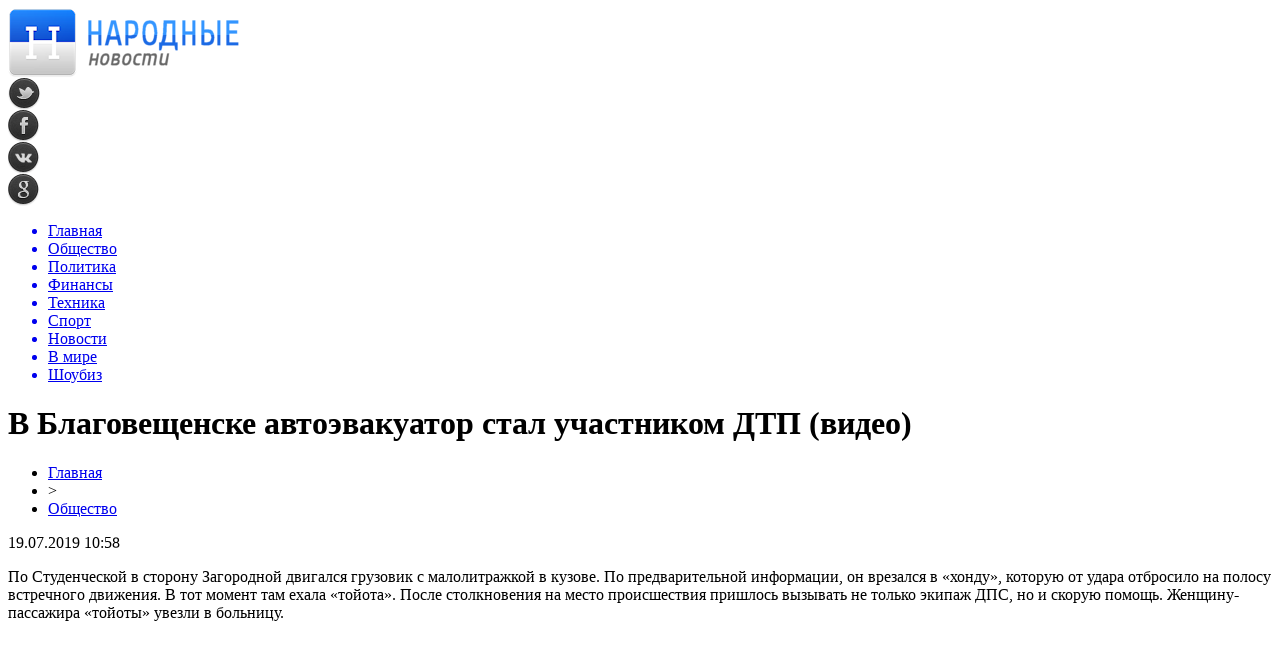

--- FILE ---
content_type: text/html; charset=UTF-8
request_url: http://fcgsen.ru/v-blagoveshhenske-avtoevakuator-stal-uchastnikom-dtp-video/
body_size: 8934
content:
<!DOCTYPE html PUBLIC "-//W3C//DTD XHTML 1.0 Transitional//EN" "http://www.w3.org/TR/xhtml1/DTD/xhtml1-transitional.dtd">
<html xmlns="http://www.w3.org/1999/xhtml">
<head>
<meta http-equiv="Content-Type" content="text/html; charset=utf-8" />

<title>В Благовещенске автоэвакуатор стал участником ДТП (видео)</title>
<meta name="description" content="По Студенческой в сторону Загородной двигался грузовик с малолитражкой в кузове. По предварительной информации, он врезался в «хонду», которую от удара отбросило на полосу встречного движения. В тот момент там ехала «тойота». После столкновения на место происшествия пришлось вызывать не только экипаж ДПС, но и скорую помощь. Женщину-пассажира «тойоты» увезли в больницу." />

<link rel="Shortcut Icon" href="http://fcgsen.ru/favicon.png" type="image/x-icon" />
<link rel="stylesheet" href="http://fcgsen.ru/wp-content/themes/news/style.css" type="text/css" />
<script src="//ajax.googleapis.com/ajax/libs/jquery/2.1.4/jquery.min.js"></script>
<link href='http://fonts.googleapis.com/css?family=Cuprum:400,400italic&subset=cyrillic' rel='stylesheet' type='text/css'><link rel="canonical" href="http://fcgsen.ru/v-blagoveshhenske-avtoevakuator-stal-uchastnikom-dtp-video/" />
<style>
/* Youtube */
.youtube{clear:both;background-position:center;background-repeat:no-repeat;position:relative;display:inline-block;overflow:hidden;transition:all 200ms ease-out;cursor:pointer;width:100%;height:360px;}
.youtube .play{background:url("[data-uri] +CTSbehfAH29mrID8bET0+0EUkAd8WYDOmqJ3ecsG30yr9wqRfm6Y+a1BEFDEjHfHvWmY9ck6CygHvBVr8Xhtb4ZE5HZA3y8DvBNA1TjnrmXWf+sioMwZX5V/VHXMGGMMoKdDCxCRvRWBdzKzdHEO+EisilbPyopHYqp6S9UCAsz4iojI7hUDAtyXVQgIDd6KnOoaWNkbI6FaPSuZGyMArsi7MZoloB4zviI/Nhr3X95jltwTRQmoIfgisy5ai+me67OI7fE4nrqjrqfK1t0eby0FPRB6oGVlchL3rgnfrq19RKbVBdhV9IOSwJmfmJi4vi/4ThERitwyCxVAFqydshuCX5awhQ9KtmuIWd8IDZED/nXT77rvVVv6sHRKwjYi91poqP7Dr+Y6JJ1VSZIMA3wkPNy6bX+o8Bcm0sXMdwM8Fxo0A3xORPaWBp6uPXsmbxCRD0NDL0dOANhVCXy6iAjMcjbcrMt3RITKwdMVRdFo+y5yvkL4eWZ+zHt/ZVD4dEVRNGotpst+dZZZH8k86lqn2pIvT/eqrNfn2xuyqYPZ8mv7s8pfn/8Pybm4TIjanscAAAAASUVORK5CYII=") no-repeat center center;background-size:64px 64px;position:absolute;height:100%;width:100%;opacity:.8;filter:alpha(opacity=80);transition:all 0.2s ease-out;}
.youtube .play:hover{opacity:1;filter:alpha(opacity=100);}
.youtuber iframe{width:100%;height:360px;}
.youtuber{clear:both;overflow:hidden;margin-bottom:20px;}
    </style></head>

<body>

<div id="prewap">
<div id="wrapper">

	<div id="header">
		<div class="logo"><a href="http://fcgsen.ru" title="Народные новости"><img src="http://fcgsen.ru/img/logo.png" width="231" height="70" alt="Народные новости" /></a></div>
		<div class="zalogo">
					<div class="soca">
				<!--noindex-->
					<div class="socilo"><a href="http://fcgsen.ru/red.php?https://twitter.com/" rel="nofollow" target="_blank"><img src="http://fcgsen.ru/img/so1.png" width="32" height="32" /></a></div>
					<div class="socilo"><a href="http://fcgsen.ru/red.php?https://www.facebook.com/" rel="nofollow" target="_blank"><img src="http://fcgsen.ru/img/so2.png" width="32" height="32" /></a></div>
					<div class="socilo"><a href="http://fcgsen.ru/red.php?https://vk.com/" rel="nofollow" target="_blank"><img src="http://fcgsen.ru/img/so3.png" width="32" height="32" /></a></div>
					<div class="socilo"><a href="http://fcgsen.ru/red.php?https://plus.google.com/" rel="nofollow" target="_blank"><img src="http://fcgsen.ru/img/so4.png" width="32" height="32" /></a></div>
				<!--/noindex-->	
			</div>
		</div>
	</div>


	<div class="menuhi">

	
	<div class="menu2">
		<ul>	
	
				<a href="http://fcgsen.ru"><li>Главная</li></a>
				
				<a href="http://fcgsen.ru/obsh/"><li class="current"><div class="strela">Общество</div></li></a>
				
				<a href="http://fcgsen.ru/pol/"><li>Политика</li></a>
				
				<a href="http://fcgsen.ru/dengi/"><li>Финансы</li></a>
				
				<a href="http://fcgsen.ru/tehnika/"><li>Техника</li></a>
				
				<a href="http://fcgsen.ru/spo/"><li>Спорт</li></a>
				
				<a href="http://fcgsen.ru/nov/"><li>Новости</li></a>
				
				<a href="http://fcgsen.ru/mir/"><li>В мире</li></a>
				
				<a href="http://fcgsen.ru/shou/"><li>Шоубиз</li></a>
				
		</ul>
		
		
	</div>

	
	</div>
	
</div>
</div>


<div id="bugatop"></div>
<div id="mblos">
<div id="wrapper">
	<div id="vkulleft" >

							<div id="novost">

				<h1>В Благовещенске автоэвакуатор стал участником ДТП (видео)</h1>
				
				<div id="podzag">
					<div id="rubr"><div id="breadcrumb"><ul><li><a href="http://fcgsen.ru">Главная</a></li><li>&gt;</li><li><a href="http://fcgsen.ru/obsh/">Общество</a></li></ul></div></div>
					<!--noindex-->
					<div id="datecont">19.07.2019 10:58</div>
					<!--/noindex-->
				</div>
	

				<div id="samtext">
						<p>По Студенческой в сторону Загородной двигался грузовик с малолитражкой в кузове. По предварительной информации, он врезался в «хонду», которую от удара отбросило на полосу встречного движения. В тот момент там ехала «тойота». После столкновения на место происшествия пришлось вызывать не только экипаж ДПС, но и скорую помощь. Женщину-пассажира «тойоты» увезли в больницу.</p>
<p><div class="youtuber"><div class="youtube" id="ja3k5rOHg6E" data-params="modestbranding=1&showinfo=0&controls=0&vq=hd720"></div></div></p>
<p><!--noindex--><a href="http://fcgsen.ru/red.php?https://www.amur.info/news/2019/07/19/157102" rel="nofollow" target="_blank">Источник</a><!--/noindex--></p>
				</div>
				
				
				


														<div class="brght"><a href="http://fcgsen.ru/pered-nachalom-prolivnyh-dozhdej-burejskaya-ges-uvelichivaet-rashod-vody/"><img src="http://fcgsen.ru/img/brght.png" width="77" height="86" alt="Следующая новость" title="Следующая новость" /></a></div>
										<div class="bleft"><a href="http://fcgsen.ru/v-burejskom-rajone-postroyat-besplatnuyu-lyzhnuyu-trassu/"><img src="http://fcgsen.ru/img/bleft.png" width="77" height="86" alt="Предыдущая новость" title="Предыдущая новость" /></a></div>
								</div>
				
			

			<div id="podnovka">

				<div id="podeshe" class="misto" style="">
					<div class="mikar" style="border-radius: 0px 3px 3px 0px;">Читайте также</div>
    <ul>
		<li><a href="http://fcgsen.ru/programma-molodaya-semya-2025-kak-poluchit-subsidiyu-na-zhile/">Программа «Молодая семья» 2025: как получить субсидию на жилье</a></li>
		<li><a href="http://fcgsen.ru/proizvodstvennyj-kalendar-na-fevral-2025-rabochie-dni-i-otdyx/">Производственный календарь на февраль 2025: рабочие дни и отдых</a></li>
		<li><a href="http://fcgsen.ru/kak-vstat-na-birzhu-truda-v-2025-godu-poshagovaya-instrukciya/">Как встать на биржу труда в 2025 году: пошаговая инструкция</a></li>
		<li><a href="http://fcgsen.ru/bankrotstvo-fizicheskix-lic-v-2025-godu-novye-pravila-procedury-i-klyuchevye-osobennosti/">Банкротство физических лиц в 2025 году: новые правила, процедуры и ключевые особенности</a></li>
		<li><a href="http://fcgsen.ru/chto-takoe-retrogradnyj-merkurij-i-kak-on-mozhet-povliyat-na-vashu-zhizn/">Что такое ретроградный Меркурий и как он может повлиять на вашу жизнь</a></li>
		</ul>


				</div>
				<div id="podad" style="padding-bottom:10px;">

								<div id="podposta">
					<div class="curved-hz-2">
															<a href="http://fcgsen.ru/programma-molodaya-semya-2025-kak-poluchit-subsidiyu-na-zhile/"><img src="http://fcgsen.ru/wp-content/uploads/2025/02/1-2.jpg" alt="Программа «Молодая семья» 2025: как получить субсидию на жилье" title="Программа «Молодая семья» 2025: как получить субсидию на жилье" /></a>										</div>
				<div class="promaka"><a href="http://fcgsen.ru/programma-molodaya-semya-2025-kak-poluchit-subsidiyu-na-zhile/">Программа «Молодая семья» 2025: как получить субсидию на жилье</a></div>
				</div>
								

				</div>
			</div>


			
		


</div>

	<div id="vkulright">
			<div id="vkul1x">
<!--noindex-->
<div id="infrx">
		<div id="infr3x">
			<a href="http://fcgsen.ru/programma-molodaya-semya-2025-kak-poluchit-subsidiyu-na-zhile/"><img src="http://fcgsen.ru/wp-content/uploads/2025/02/1-2-130x130.jpg" alt="Программа «Молодая семья» 2025: как получить субсидию на жилье" title="Программа «Молодая семья» 2025: как получить субсидию на жилье" width="100" height="80" /></a>
		<p><a href="http://fcgsen.ru/programma-molodaya-semya-2025-kak-poluchit-subsidiyu-na-zhile/">Программа «Молодая семья» 2025: как получить субсидию на жилье</a></p>
	</div>
		<div id="infr3x">
			<a href="http://fcgsen.ru/proizvodstvennyj-kalendar-na-fevral-2025-rabochie-dni-i-otdyx/"><img src="http://fcgsen.ru/wp-content/uploads/2025/02/1-1-130x130.jpg" alt="Производственный календарь на февраль 2025: рабочие дни и отдых" title="Производственный календарь на февраль 2025: рабочие дни и отдых" width="100" height="80" /></a>
		<p><a href="http://fcgsen.ru/proizvodstvennyj-kalendar-na-fevral-2025-rabochie-dni-i-otdyx/">Производственный календарь на февраль 2025: рабочие дни и отдых</a></p>
	</div>
		<div id="infr3x">
			<a href="http://fcgsen.ru/kak-vstat-na-birzhu-truda-v-2025-godu-poshagovaya-instrukciya/"><img src="http://fcgsen.ru/wp-content/uploads/2025/02/1-4-130x130.jpg" alt="Как встать на биржу труда в 2025 году: пошаговая инструкция" title="Как встать на биржу труда в 2025 году: пошаговая инструкция" width="100" height="80" /></a>
		<p><a href="http://fcgsen.ru/kak-vstat-na-birzhu-truda-v-2025-godu-poshagovaya-instrukciya/">Как встать на биржу труда в 2025 году: пошаговая инструкция</a></p>
	</div>
		<div id="infr3x">
			<a href="http://fcgsen.ru/bankrotstvo-fizicheskix-lic-v-2025-godu-novye-pravila-procedury-i-klyuchevye-osobennosti/"><img src="http://fcgsen.ru/wp-content/uploads/2025/02/1-5-130x130.jpg" alt="Банкротство физических лиц в 2025 году: новые правила, процедуры и ключевые особенности" title="Банкротство физических лиц в 2025 году: новые правила, процедуры и ключевые особенности" width="100" height="80" /></a>
		<p><a href="http://fcgsen.ru/bankrotstvo-fizicheskix-lic-v-2025-godu-novye-pravila-procedury-i-klyuchevye-osobennosti/">Банкротство физических лиц в 2025 году: новые правила, процедуры и ключевые особенности</a></p>
	</div>
		<div id="infr3x">
			<a href="http://fcgsen.ru/chto-takoe-retrogradnyj-merkurij-i-kak-on-mozhet-povliyat-na-vashu-zhizn/"><img src="http://fcgsen.ru/wp-content/uploads/2025/02/1-6-130x130.jpg" alt="Что такое ретроградный Меркурий и как он может повлиять на вашу жизнь" title="Что такое ретроградный Меркурий и как он может повлиять на вашу жизнь" width="100" height="80" /></a>
		<p><a href="http://fcgsen.ru/chto-takoe-retrogradnyj-merkurij-i-kak-on-mozhet-povliyat-na-vashu-zhizn/">Что такое ретроградный Меркурий и как он может повлиять на вашу жизнь</a></p>
	</div>
		<div id="infr3x">
			<a href="http://fcgsen.ru/pochti-18-kilogrammov-monet-sssr-sobrano-dlya-pamyatnika-pobedy-iniciativa-novgorodskogo-muzeya/"><img src="http://fcgsen.ru/wp-content/uploads/2025/02/1-7-130x130.jpg" alt="Почти 18 килограммов монет СССР собрано для памятника Победы: инициатива Новгородского музея" title="Почти 18 килограммов монет СССР собрано для памятника Победы: инициатива Новгородского музея" width="100" height="80" /></a>
		<p><a href="http://fcgsen.ru/pochti-18-kilogrammov-monet-sssr-sobrano-dlya-pamyatnika-pobedy-iniciativa-novgorodskogo-muzeya/">Почти 18 килограммов монет СССР собрано для памятника Победы: инициатива Новгородского музея</a></p>
	</div>
		<div id="infr3x">
			<a href="http://fcgsen.ru/nevrolog-obyasnil-chto-vyzyvaet-podergivanie-glaz-i-kak-s-etim-spravitsya/"><img src="http://fcgsen.ru/wp-content/uploads/2025/02/1-8-130x130.jpg" alt="Невролог объяснил, что вызывает подергивание глаз и как с этим справиться" title="Невролог объяснил, что вызывает подергивание глаз и как с этим справиться" width="100" height="80" /></a>
		<p><a href="http://fcgsen.ru/nevrolog-obyasnil-chto-vyzyvaet-podergivanie-glaz-i-kak-s-etim-spravitsya/">Невролог объяснил, что вызывает подергивание глаз и как с этим справиться</a></p>
	</div>
	</div>
<!--/noindex-->
			</div>

			<div id="vkul2">
				<div id="eshelka">
					<div class="moyzaf">
						<div class="linet"></div><div class="kuzer">Последние новости</div><div class="linebot"></div>
					</div>	
					<ul>				
										<li><span>22:15</span> <a href="http://fcgsen.ru/programma-molodaya-semya-2025-kak-poluchit-subsidiyu-na-zhile/">Программа «Молодая семья» 2025: как получить субсидию на жилье</a></li>
										<li><span>18:04</span> <a href="http://fcgsen.ru/proizvodstvennyj-kalendar-na-fevral-2025-rabochie-dni-i-otdyx/">Производственный календарь на февраль 2025: рабочие дни и отдых</a></li>
										<li><span>14:02</span> <a href="http://fcgsen.ru/kak-vstat-na-birzhu-truda-v-2025-godu-poshagovaya-instrukciya/">Как встать на биржу труда в 2025 году: пошаговая инструкция</a></li>
										<li><span>15:44</span> <a href="http://fcgsen.ru/bankrotstvo-fizicheskix-lic-v-2025-godu-novye-pravila-procedury-i-klyuchevye-osobennosti/">Банкротство физических лиц в 2025 году: новые правила, процедуры и ключевые особенности</a></li>
										<li><span>12:15</span> <a href="http://fcgsen.ru/chto-takoe-retrogradnyj-merkurij-i-kak-on-mozhet-povliyat-na-vashu-zhizn/">Что такое ретроградный Меркурий и как он может повлиять на вашу жизнь</a></li>
										<li><span>22:11</span> <a href="http://fcgsen.ru/pochti-18-kilogrammov-monet-sssr-sobrano-dlya-pamyatnika-pobedy-iniciativa-novgorodskogo-muzeya/">Почти 18 килограммов монет СССР собрано для памятника Победы: инициатива Новгородского музея</a></li>
										<li><span>18:52</span> <a href="http://fcgsen.ru/nevrolog-obyasnil-chto-vyzyvaet-podergivanie-glaz-i-kak-s-etim-spravitsya/">Невролог объяснил, что вызывает подергивание глаз и как с этим справиться</a></li>
										<li><span>11:19</span> <a href="http://fcgsen.ru/kinolog-rasskazal-kak-rezkie-zapaxi-vliyayut-na-povedenie-i-samochuvstvie-sobak/">Кинолог рассказал, как резкие запахи влияют на поведение и самочувствие собак</a></li>
										<li><span>6:04</span> <a href="http://fcgsen.ru/ege-2025-polnoe-raspisanie-i-novye-pravila-sdachi/">ЕГЭ 2025: Полное расписание и новые правила сдачи</a></li>
										<li><span>6:08</span> <a href="http://fcgsen.ru/yanvar-2025-kak-otdyxaem-i-rabotaem-v-novom-godu/">Январь 2025: Как отдыхаем и работаем в новом году</a></li>
										<li><span>0:57</span> <a href="http://fcgsen.ru/mezhdunarodnyj-olimpijskij-komitet-otkazalsya-nagrazhdat-rossijskih-figuristov/">Международный олимпийский комитет отказался награждать российских фигуристов</a></li>
										<li><span>22:57</span> <a href="http://fcgsen.ru/blagoveshhenka-ugnala-mashinu-popala-v-dtp-i-povredila-srazu-neskolko-priparkovannyh-avto/">Благовещенка угнала машину, попала в ДТП и повредила сразу несколько припаркованных авто</a></li>
										<li><span>20:47</span> <a href="http://fcgsen.ru/snova-rost-v-amurskoj-oblasti-1-187-novyh-sluchaev-koronavirusnoj-infektsii/">Снова рост: в Амурской области 1 187 новых случаев коронавирусной инфекции</a></li>
										<li><span>18:37</span> <a href="http://fcgsen.ru/v-amurskoj-oblasti-po-trebovaniyu-prokuratury-demontirovano-zdanie-byvshego-munitsipalnogo-predpriyatiya/">В Амурской области по требованию прокуратуры демонтировано здание бывшего муниципального предприятия</a></li>
										<li><span>16:37</span> <a href="http://fcgsen.ru/v-amurskoj-oblasti-ustanovyat-statsionarnyj-kompleks-vesogabaritnogo-kontrolya/">В Амурской области установят стационарный комплекс весогабаритного контроля</a></li>
										<li><span>14:37</span> <a href="http://fcgsen.ru/amurchane-smogut-poznakomitsya-s-istoriej-molokanskogo-roda-sayapinyh-i-kulturoj-pervyh-pereselentsev/">Амурчане смогут познакомиться с историей молоканского рода Саяпиных и культурой первых переселенцев</a></li>
										<li><span>12:27</span> <a href="http://fcgsen.ru/kiselyova-natalya-rabota-po-obespecheniyu-zhilyom-otdelnyh-kategorij-grazhdan-eto-vazhnoe-napravlenie-nashej-deyatelnosti/">Киселёва Наталья: «Работа по обеспечению жильём отдельных категорий граждан – это важное направление нашей деятельности»</a></li>
										<li><span>10:18</span> <a href="http://fcgsen.ru/chetyre-pedagoga-iz-blagoveshhenska-vyshli-v-final-vserossijskogo-professionalnogo-konkursa/">Четыре педагога из Благовещенска вышли в финал всероссийского профессионального конкурса</a></li>
										<li><span>8:07</span> <a href="http://fcgsen.ru/posetiteli-ledovogo-gorodka-v-blagoveshhenske-vytaptyvayut-zhivuyu-izgorod/">Посетители ледового городка в Благовещенске вытаптывают живую изгородь</a></li>
										<li><span>5:58</span> <a href="http://fcgsen.ru/zatonuvshij-v-zejskom-vodohranilishhe-gruzovik-nachali-podnimat-so-dna/">Затонувший в Зейском водохранилище грузовик начали поднимать со дна</a></li>
										<li><span>3:57</span> <a href="http://fcgsen.ru/v-zavitinske-pri-pozhare-postradal-muzhchina/">В Завитинске при пожаре пострадал мужчина</a></li>
										<li><span>1:47</span> <a href="http://fcgsen.ru/nesmotrya-na-pavodok-v-amurskoj-oblasti-v-2021-godu-urozhajnost-okazalas-vyshe/">Несмотря на паводок в Амурской области в 2021 году урожайность оказалась выше</a></li>
										<li><span>23:47</span> <a href="http://fcgsen.ru/prokuratura-proverila-vyvoz-musora-na-kosmodrome-vostochnom/">Прокуратура проверила вывоз мусора на космодроме Восточном</a></li>
										<li><span>21:47</span> <a href="http://fcgsen.ru/pravitelstvo-rossii-utverdilo-pravila-predostavleniya-subsidij-na-podderzhku-tvorcheskih-proektov/">Правительство России утвердило правила предоставления субсидий на поддержку творческих проектов</a></li>
										<li><span>19:47</span> <a href="http://fcgsen.ru/yunye-figuristki-iz-blagoveshhenska-snyali-rolik-v-podderzhku-kamily-valievoj/">Юные фигуристки из Благовещенска сняли ролик в поддержку Камилы Валиевой</a></li>
										
										<li><span>22:53</span> <a href="http://fcgsen.ru/osobennosti-uxoda-za-lyudmi-preklonnogo-vozrasta/">Особенности ухода за людьми преклонного возраста</a></li>
										<li><span>21:45</span> <a href="http://fcgsen.ru/razrabotka-startapov-ot-idei-do-uspeshnogo-vyxoda/">Разработка стартапов: от идеи до успешного выхода</a></li>
										<li><span>11:40</span> <a href="http://fcgsen.ru/kak-flag-s-logotipom-usilivaet-uznavaemost/">Как флаг с логотипом усиливает узнаваемость компании на фоне конкурентов в сегменте стройматериалов</a></li>
										</ul>
				</div>
								

			</div>
		</div>	
	</div>
	</div> <!--mblos-->
	
	
	<div id="bugabot"></div>
	
	
	
<div id="prewap">
<div id="wrapfoot">	
<div id="prefooter">
	<div id="peroa">Читайте также</div>
	<div id="foalen">
									<div id="glav3">
					<div id="catern"><ul class="post-categories">
	<li><a href="http://fcgsen.ru/obsh/" rel="category tag">Общество</a></li></ul></div>
															<a href="http://fcgsen.ru/programma-molodaya-semya-2025-kak-poluchit-subsidiyu-na-zhile/"><img src="http://fcgsen.ru/wp-content/uploads/2025/02/1-2-130x130.jpg" alt="Программа «Молодая семья» 2025: как получить субсидию на жилье" title="Программа «Молодая семья» 2025: как получить субсидию на жилье" width="130" height="130" /></a>
										<p><a href="http://fcgsen.ru/programma-molodaya-semya-2025-kak-poluchit-subsidiyu-na-zhile/">Программа «Молодая семья» 2025: как получить субсидию на жилье</a></p>
					</div>
									<div id="glav3">
					<div id="catern"><ul class="post-categories">
	<li><a href="http://fcgsen.ru/obsh/" rel="category tag">Общество</a></li></ul></div>
															<a href="http://fcgsen.ru/proizvodstvennyj-kalendar-na-fevral-2025-rabochie-dni-i-otdyx/"><img src="http://fcgsen.ru/wp-content/uploads/2025/02/1-1-130x130.jpg" alt="Производственный календарь на февраль 2025: рабочие дни и отдых" title="Производственный календарь на февраль 2025: рабочие дни и отдых" width="130" height="130" /></a>
										<p><a href="http://fcgsen.ru/proizvodstvennyj-kalendar-na-fevral-2025-rabochie-dni-i-otdyx/">Производственный календарь на февраль 2025: рабочие дни и отдых</a></p>
					</div>
									<div id="glav3">
					<div id="catern"><ul class="post-categories">
	<li><a href="http://fcgsen.ru/obsh/" rel="category tag">Общество</a></li></ul></div>
															<a href="http://fcgsen.ru/kak-vstat-na-birzhu-truda-v-2025-godu-poshagovaya-instrukciya/"><img src="http://fcgsen.ru/wp-content/uploads/2025/02/1-4-130x130.jpg" alt="Как встать на биржу труда в 2025 году: пошаговая инструкция" title="Как встать на биржу труда в 2025 году: пошаговая инструкция" width="130" height="130" /></a>
										<p><a href="http://fcgsen.ru/kak-vstat-na-birzhu-truda-v-2025-godu-poshagovaya-instrukciya/">Как встать на биржу труда в 2025 году: пошаговая инструкция</a></p>
					</div>
									<div id="glav3">
					<div id="catern"><ul class="post-categories">
	<li><a href="http://fcgsen.ru/obsh/" rel="category tag">Общество</a></li></ul></div>
															<a href="http://fcgsen.ru/bankrotstvo-fizicheskix-lic-v-2025-godu-novye-pravila-procedury-i-klyuchevye-osobennosti/"><img src="http://fcgsen.ru/wp-content/uploads/2025/02/1-5-130x130.jpg" alt="Банкротство физических лиц в 2025 году: новые правила, процедуры и ключевые особенности" title="Банкротство физических лиц в 2025 году: новые правила, процедуры и ключевые особенности" width="130" height="130" /></a>
										<p><a href="http://fcgsen.ru/bankrotstvo-fizicheskix-lic-v-2025-godu-novye-pravila-procedury-i-klyuchevye-osobennosti/">Банкротство физических лиц в 2025 году: новые правила, процедуры и ключевые особенности</a></p>
					</div>
									<div id="glav3">
					<div id="catern"><ul class="post-categories">
	<li><a href="http://fcgsen.ru/obsh/" rel="category tag">Общество</a></li></ul></div>
															<a href="http://fcgsen.ru/chto-takoe-retrogradnyj-merkurij-i-kak-on-mozhet-povliyat-na-vashu-zhizn/"><img src="http://fcgsen.ru/wp-content/uploads/2025/02/1-6-130x130.jpg" alt="Что такое ретроградный Меркурий и как он может повлиять на вашу жизнь" title="Что такое ретроградный Меркурий и как он может повлиять на вашу жизнь" width="130" height="130" /></a>
										<p><a href="http://fcgsen.ru/chto-takoe-retrogradnyj-merkurij-i-kak-on-mozhet-povliyat-na-vashu-zhizn/">Что такое ретроградный Меркурий и как он может повлиять на вашу жизнь</a></p>
					</div>
									<div id="glav3">
					<div id="catern"><ul class="post-categories">
	<li><a href="http://fcgsen.ru/dengi/" rel="category tag">Финансы</a></li></ul></div>
															<a href="http://fcgsen.ru/pochti-18-kilogrammov-monet-sssr-sobrano-dlya-pamyatnika-pobedy-iniciativa-novgorodskogo-muzeya/"><img src="http://fcgsen.ru/wp-content/uploads/2025/02/1-7-130x130.jpg" alt="Почти 18 килограммов монет СССР собрано для памятника Победы: инициатива Новгородского музея" title="Почти 18 килограммов монет СССР собрано для памятника Победы: инициатива Новгородского музея" width="130" height="130" /></a>
										<p><a href="http://fcgsen.ru/pochti-18-kilogrammov-monet-sssr-sobrano-dlya-pamyatnika-pobedy-iniciativa-novgorodskogo-muzeya/">Почти 18 килограммов монет СССР собрано для памятника Победы: инициатива Новгородского музея</a></p>
					</div>
					</div>
</div>

	<div id="footer">
		<div id="kopi">
		<p>&copy; 1999-2026, Народные новости. Все права защищены.</p>
		<p>При копировании материалов прямая открытая для поисковых систем гиперссылка на fcgsen.ru обязательна.</p>
		<p><img src="http://fcgsen.ru/img/mmail.png" width="15" height="11" align="left" style="margin-right:5px;margin-top:2px;" /> <img src="http://fcgsen.ru/fcgsenru.png" /> | Карта сайта <a href="http://fcgsen.ru/sitemap.xml">XML</a> | <a href="http://fcgsen.ru/policies.php">Политика конфиденциальности</a> | <a href="http://fcgsen.ru/terms.php">Правила пользования сайтом</a></p>
		</div>
	</div>
</div>	
</div>
	
	

<!--noindex-->
<script>
  document.addEventListener("DOMContentLoaded", function() {
    var lazyImages = [].slice.call(document.querySelectorAll("img.lazyload"));

    if ("IntersectionObserver" in window) {
      var lazyImageObserver = new IntersectionObserver(function(entries, observer) {
        entries.forEach(function(entry) {
          if (entry.isIntersecting) {
            var lazyImage = entry.target;
            lazyImage.src = lazyImage.dataset.src;
            lazyImageObserver.unobserve(lazyImage);
          }
        });
      });

      lazyImages.forEach(function(lazyImage) {
        lazyImageObserver.observe(lazyImage);
      });
    } else {
      // Фоллбек на обычную загрузку изображений, если Intersection Observer не поддерживается.
      lazyImages.forEach(function(lazyImage) {
        lazyImage.src = lazyImage.dataset.src;
      });
    }
  });
</script>
<script src="http://fcgsen.ru/wp-content/plugins/youtube-postload/yt.js" async></script><script src="http://fcgsen.ru/jquery.lockfixed.min.js"></script>
<script src="http://fcgsen.ru/dvigo.js"></script>

<script type="text/javascript">
!function(o){o.lockfixed("#vkul1x",{offset:{top:10,bottom:380}})}(jQuery);
</script>
<script>
	document.addEventListener("DOMContentLoaded", function(event) {
	setTimeout( () => {
		let tDiv = document.createElement('div');
		let str = '<img src="https://counter.yadro.ru/hit?r' +
		escape(document.referrer) + ((typeof (screen) == 'undefined') ? '' :
		';s' + screen.width + '*' + screen.height + '*' + (screen.colorDepth ?
		screen.colorDepth : screen.pixelDepth)) + ';u' + escape(document.URL) +
		';' + Math.random() +
		'" alt="">';
		tDiv.innerHTML = str;
		document.body.appendChild(tDiv);
		
		let noScript = document.createElement('noscript');
		let tDiv2 = document.createElement('div');
		
		str = '<img src="https://mc.yandex.ru/watch/49030217" style="position:absolute; left:-9999px;" alt="" />';
		
		tDiv2.innerHTML = str;
		noScript.appendChild(tDiv2);
		document.body.appendChild(noScript);
		
		(function(m,e,t,r,i,k,a){m[i]=m[i]||function(){(m[i].a=m[i].a||[]).push(arguments)};
		   m[i].l=1*new Date();k=e.createElement(t),a=e.getElementsByTagName(t)[0],k.async=1,k.src=r,a.parentNode.insertBefore(k,a)})
		   (window, document, "script", "https://mc.yandex.ru/metrika/tag.js", "ym");
		   ym(49030217, "init", {
				clickmap:true,
				trackLinks:true,
				accurateTrackBounce:true,
				webvisor:true
		   });
		}, 2000);
	});
</script>
<!--/noindex-->
</body>

</html>